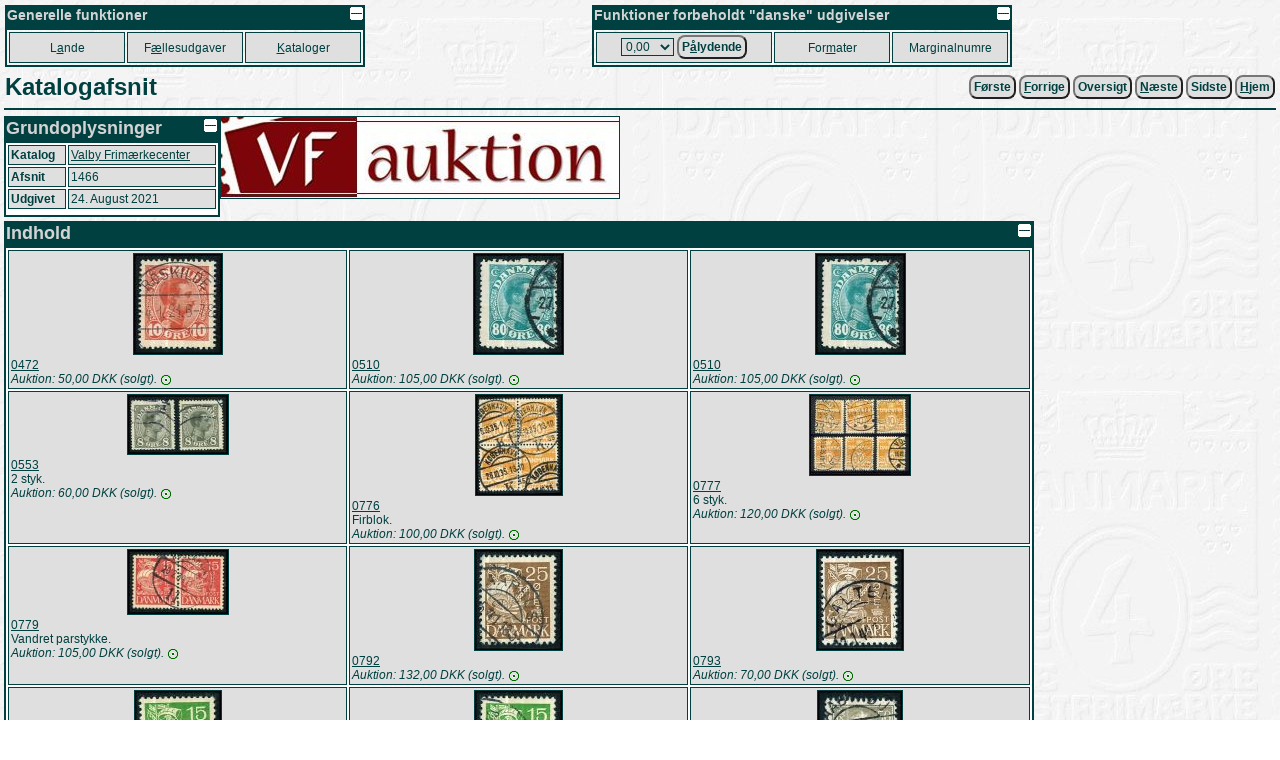

--- FILE ---
content_type: text/html
request_url: https://porsgaard-larsen.com/stamp/1/0116/111688.htm?light=record-1150352
body_size: 6339
content:
<!DOCTYPE html>
<html xmlns="http://www.w3.org/1999/xhtml" xml:lang="da" lang="da">
<head>
<base href="https://porsgaard-larsen.com/stamp/">
<meta http-equiv="Content-Type" content="text/html; charset=UTF-8">
<link rel="stylesheet" href="https://css.porsgaard-larsen.com/stamp2.css" type="text/css">
<link rel="shortcut icon" href="https://porsgaard-larsen.com/stamp/favicon.ico" type="image/x-icon">
<link rel="icon" href="https://porsgaard-larsen.com/stamp/favicon.ico" type="image/x-icon">
<link rel="icon" href="https://porsgaard-larsen.com/stamp/gfx/apple-touch-icon.png" type="image/png" sizes="152x152">
<link rel="apple-touch-icon" href="https://porsgaard-larsen.com/stamp/gfx/apple-touch-icon.png">
<meta name="apple-mobile-web-app-title" content="Frimærker">
<meta name="language" content="da">
<meta name="editor" content="vi">
<meta name="format-detection" content="telephone=no">
<meta name="keywords" content="camillakatepeter,filateli,frimærke,katalog,pplstamp,variant">
<title>Katalogafsnit</title><script src="https://js.porsgaard-larsen.com/overlib.js"></script>
<script src="https://js.porsgaard-larsen.com/library.js"></script>
<script>
<!--
var ol_wrap=1;
var ol_captionfontclass="ol_cap";
var ol_closefontclass="ol_close";
var ol_textfontclass="ol_text";
var ol_fgclass="ol_fg";
var ol_cgclass="ol_cg";
var ol_bgclass="ol_bg";
function initOnLoad(){
document.getElementById('amount').value = cookieGet('amount','0/13/0.htm');
initPage();
};
//-->
</script>
<link rel="start" href="https://porsgaard-larsen.com/stamp/139/13916.htm" /><link rel="prev" href="https://porsgaard-larsen.com/stamp/1/0116/111649.htm" /><link rel="next" href="https://porsgaard-larsen.com/stamp/1/0116/111690.htm" /><link rel="index" href="https://porsgaard-larsen.com/stamp/139/13915.htm" /></head>
<body style="cursor:wait" onload="document.body.style.cursor='default';">
<a id="head"></a>
<div id="overDiv" style="position:absolute; visibility:hidden; z-index:1000;"></div>
<a class="noprint" href="https://porsgaard-larsen.com/stamp/1/0116/111688.htm" target="_blank" accesskey="D"></a><table class="layout noprint" style="width:100%; padding:2px" >
 <tr>
 <td class="left">
  <table class="menu">
   <caption class="menu"><img src="https://porsgaard-larsen.com/stamp/gfx/invisible.gif" class="right lessMore" alt="Foldeikon" title="Fold sammen, eller ud" onclick="lessMore(this)" />Generelle funktioner</caption>
   <tr class="menu" style="height:31px">
    <td class="menu" style="width:110px">
     <a class="menu" tabindex="110" accesskey="A" href="country.htm" title="Hovedkatalog fordelt efter Land, Afsnit, Udgivelse (Genvej: A)">L<u>a</u>nde</a>
     </td>
    <td class="menu" style="width:110px">
     <a class="menu" tabindex="120" accesskey="&AElig;" href="comiss.htm" title="Udgivelser p&aring; tv&aelig;rs af lande (Genvej: &AElig;)">F<u>&aelig;</u>llesudgaver</a>
     </td>
    <td class="menu" style="width:110px">
     <a class="menu" tabindex="130" accesskey="K" href="catalog.htm" title="Andre kataloger og kilder (Genvej: K)"><u>K</u>ataloger</a>
     </td>
    </tr>
   </table>
  </td>
 <td class="right">
  <table class="menu">
   <caption class="menu"><img src="https://porsgaard-larsen.com/stamp/gfx/invisible.gif" class="right lessMore" alt="Foldeikon" title="Fold sammen, eller ud" onclick="lessMore(this)" />Funktioner forbeholdt "danske" udgivelser</caption>
   <tr class="menu" style="height:31px">
    <td class="menu" style="width:170px">
      <label class="menu" for="amount" accesskey="&Aring;">
       <select class="menu" tabindex="210" id="amount" name="url" title="Aktuel valgt v&aelig;rdi">
	<option value="0/13/0.htm">0,00</option>
	<option value="0/13/1.htm">0,01</option>
	<option value="0/13/2.htm">0,02</option>
	<option value="0/13/3.htm">0,03</option>
	<option value="0/13/4.htm">0,04</option>
	<option value="0/13/5.htm">0,05</option>
	<option value="0/13/6.htm">0,06</option>
	<option value="0/13/7.htm">0,07</option>
	<option value="0/13/8.htm">0,08</option>
	<option value="0/13/10.htm">0,10</option>
	<option value="0/13/12.htm">0,12</option>
	<option value="0/13/15.htm">0,15</option>
	<option value="0/13/16.htm">0,16</option>
	<option value="0/13/20.htm">0,20</option>
	<option value="0/13/24.htm">0,24</option>
	<option value="0/13/25.htm">0,25</option>
	<option value="0/13/27.htm">0,27</option>
	<option value="0/13/29.htm">0,29</option>
	<option value="0/13/30.htm">0,30</option>
	<option value="0/13/32.htm">0,32</option>
	<option value="0/13/35.htm">0,35</option>
	<option value="0/13/38.htm">0,38</option>
	<option value="0/13/40.htm">0,40</option>
	<option value="0/13/41.htm">0,41</option>
	<option value="0/13/45.htm">0,45</option>
	<option value="0/13/48.htm">0,48</option>
	<option value="0/13/50.htm">0,50</option>
	<option value="0/13/55.htm">0,55</option>
	<option value="0/13/60.htm">0,60</option>
	<option value="0/13/65.htm">0,65</option>
	<option value="0/13/68.htm">0,68</option>
	<option value="0/13/70.htm">0,70</option>
	<option value="0/13/75.htm">0,75</option>
	<option value="0/13/80.htm">0,80</option>
	<option value="0/13/90.htm">0,90</option>
	<option value="0/13/95.htm">0,95</option>
	<option value="0/13/100.htm">1,00</option>
	<option value="0/13/110.htm">1,10</option>
	<option value="0/13/120.htm">1,20</option>
	<option value="0/13/125.htm">1,25</option>
	<option value="0/13/130.htm">1,30</option>
	<option value="0/13/140.htm">1,40</option>
	<option value="0/13/150.htm">1,50</option>
	<option value="0/13/160.htm">1,60</option>
	<option value="0/13/180.htm">1,80</option>
	<option value="0/13/200.htm">2,00</option>
	<option value="0/13/210.htm">2,10</option>
	<option value="0/13/220.htm">2,20</option>
	<option value="0/13/230.htm">2,30</option>
	<option value="0/13/240.htm">2,40</option>
	<option value="0/13/250.htm">2,50</option>
	<option value="0/13/270.htm">2,70</option>
	<option value="0/13/280.htm">2,80</option>
	<option value="0/13/290.htm">2,90</option>
	<option value="0/13/300.htm">3,00</option>
	<option value="0/13/310.htm">3,10</option>
	<option value="0/13/320.htm">3,20</option>
	<option value="0/13/325.htm">3,25</option>
	<option value="0/13/330.htm">3,30</option>
	<option value="0/13/340.htm">3,40</option>
	<option value="0/13/350.htm">3,50</option>
	<option value="0/13/370.htm">3,70</option>
	<option value="0/13/375.htm">3,75</option>
	<option value="0/13/380.htm">3,80</option>
	<option value="0/13/400.htm">4,00</option>
	<option value="0/13/410.htm">4,10</option>
	<option value="0/13/420.htm">4,20</option>
	<option value="0/13/425.htm">4,25</option>
	<option value="0/13/430.htm">4,30</option>
	<option value="0/13/440.htm">4,40</option>
	<option value="0/13/450.htm">4,50</option>
	<option value="0/13/460.htm">4,60</option>
	<option value="0/13/470.htm">4,70</option>
	<option value="0/13/475.htm">4,75</option>
	<option value="0/13/500.htm">5,00</option>
	<option value="0/13/525.htm">5,25</option>
	<option value="0/13/550.htm">5,50</option>
	<option value="0/13/575.htm">5,75</option>
	<option value="0/13/600.htm">6,00</option>
	<option value="0/13/625.htm">6,25</option>
	<option value="0/13/650.htm">6,50</option>
	<option value="0/13/660.htm">6,60</option>
	<option value="0/13/675.htm">6,75</option>
	<option value="0/13/700.htm">7,00</option>
	<option value="0/13/710.htm">7,10</option>
	<option value="0/13/725.htm">7,25</option>
	<option value="0/13/730.htm">7,30</option>
	<option value="0/13/750.htm">7,50</option>
	<option value="0/13/770.htm">7,70</option>
	<option value="0/13/775.htm">7,75</option>
	<option value="0/13/800.htm">8,00</option>
	<option value="0/13/825.htm">8,25</option>
	<option value="0/13/850.htm">8,50</option>
	<option value="0/13/875.htm">8,75</option>
	<option value="0/13/900.htm">9,00</option>
	<option value="0/13/925.htm">9,25</option>
	<option value="0/13/950.htm">9,50</option>
	<option value="0/13/975.htm">9,75</option>
	<option value="0/13/1000.htm">10,00</option>
	<option value="0/13/1025.htm">10,25</option>
	<option value="0/13/1050.htm">10,50</option>
	<option value="0/13/1100.htm">11,00</option>
	<option value="0/13/1150.htm">11,50</option>
	<option value="0/13/1200.htm">12,00</option>
	<option value="0/13/1225.htm">12,25</option>
	<option value="0/13/1250.htm">12,50</option>
	<option value="0/13/1300.htm">13,00</option>
	<option value="0/13/1350.htm">13,50</option>
	<option value="0/13/1400.htm">14,00</option>
	<option value="0/13/1450.htm">14,50</option>
	<option value="0/13/1500.htm">15,00</option>
	<option value="0/13/1600.htm">16,00</option>
	<option value="0/13/1650.htm">16,50</option>
	<option value="0/13/1700.htm">17,00</option>
	<option value="0/13/1750.htm">17,50</option>
	<option value="0/13/1800.htm">18,00</option>
	<option value="0/13/1850.htm">18,50</option>
	<option value="0/13/1900.htm">19,00</option>
	<option value="0/13/2000.htm">20,00</option>
	<option value="0/13/2050.htm">20,50</option>
	<option value="0/13/2100.htm">21,00</option>
	<option value="0/13/2200.htm">22,00</option>
	<option value="0/13/2250.htm">22,50</option>
	<option value="0/13/2300.htm">23,00</option>
	<option value="0/13/2400.htm">24,00</option>
	<option value="0/13/2500.htm">25,00</option>
	<option value="0/13/2600.htm">26,00</option>
	<option value="0/13/2700.htm">27,00</option>
	<option value="0/13/2800.htm">28,00</option>
	<option value="0/13/2900.htm">29,00</option>
	<option value="0/13/3000.htm">30,00</option>
	<option value="0/13/3300.htm">33,00</option>
	<option value="0/13/3600.htm">36,00</option>
	<option value="0/13/3850.htm">38,50</option>
	<option value="0/13/4000.htm">40,00</option>
	<option value="0/13/4900.htm">49,00</option>
	<option value="0/13/5000.htm">50,00</option>
	<option value="0/13/5100.htm">51,00</option>
        </select>
       </label>
       <button class="menu" type="submit" tabindex="215" title="Danske udgivelser udfra p&aring;lydende v&aelig;rdi (Genvej: &Aring;)"
	    onclick="document.cookie = 'amount=' + document.getElementById('amount').value + '; path=/; SameSite=Lax; max-age=31536000'; document.location='https://porsgaard-larsen.com/stamp/' + document.getElementById('amount').value">P<u>&aring;</u>lydende</button>
      </td>	
     <td class="menu" style="width:110px">
      <a class="menu" tabindex="220" accesskey="M" href="stmsize.htm" title="Beskrivelse af standard formater p&aring; danske m&aelig;rker (Genvej: M)">For<u>m</u>ater</a>
      </td>
     <td class="menu" style="width:110px">
      <a class="menu" tabindex="230" href="margin.htm" title="Samtlige(?) danske marginalnumre">Marginalnumre</a>
      </td>
     </tr>
    </table>
   </td>
  </tr>
 </table>
<table class="header layout" style="width:100%"><tr>
<td class="left"><h1 class="header">Katalogafsnit</h1></td>
<td class="right">
<form class="inline" action="https://porsgaard-larsen.com/stamp/139/13916.htm" onsubmit="formSubmit('submit')"><button type="submit" class="button submit" title="Første katalogafsnit">Første</button></form>&nbsp;<form class="inline" action="https://porsgaard-larsen.com/stamp/1/0116/111649.htm" onsubmit="formSubmit('submit')"><button type="submit" class="button submit" accesskey="F" title="Forrige katalogafsnit (Genvej: F)"><u>F</u>orrige</button></form>&nbsp;<form class="inline" action="https://porsgaard-larsen.com/stamp/139/13915.htm" onsubmit="formSubmit('submit')"><button type="submit" class="button submit" accesskey="T" title="Oversigt katalogafsnit (Genvej: T)">Oversigt</button></form>&nbsp;<form class="inline" action="https://porsgaard-larsen.com/stamp/1/0116/111690.htm" onsubmit="formSubmit('submit')"><button type="submit" class="button submit" accesskey="N" title="Næste katalogafsnit (Genvej: N)"><u>N</u>æste</button></form>&nbsp;<form class="inline" action="https://porsgaard-larsen.com/stamp/1/0346/134660.htm" onsubmit="formSubmit('submit')"><button type="submit" class="button submit" title="Sidste katalogafsnit">Sidste</button></form>&nbsp;<form class="inline" action="https://porsgaard-larsen.com/stamp"   onsubmit="formSubmit('submit')"><button type="submit" class="button submit" title="Skift til startsiden (Genvej: H)" accesskey="H"><u>H</u>jem</button></form>
</td></tr></table><hr class="header">
<table class="layout"><tr class="layout top"><td class="layout"><table class="block" style="min-width:18em"><caption class="block"><img src="https://porsgaard-larsen.com/stamp/gfx/invisible.gif" alt="Foldeikon" title="Fold sammen, eller ud" class="right sign lessMore" style="margin:1px;width:13px;height:13px" onclick="lessMore(this)"  />Grundoplysninger</caption><tr class="block"><th  class="block">Katalog</th><td class="block"><a href="https://porsgaard-larsen.com/stamp/139/13915.htm" title="Kataloget" class="submit" onclick="formSubmit('submit')">Valby Frimærkecenter</a></td></tr>
<tr class="block"><th class="block">Afsnit</th><td class="block">1466</td></tr>
<tr class="block"><th class="block">Udgivet</th><td class="block">24. August 2021</td></tr>
<tr class="toolbar"><td class="toolbar" colspan="2"><form class="inline  super"action="?prg=catcha&#38;record=1137755&#38;command=edit" method="post" onsubmit="formSubmit('submit')"><button type="submit" class="button  super submit"  accesskey="R" title="Rediger udvalgte informationer (Genvej: R).">Rediger</button></form></td></tr></table></td><td class="layout"><img class="gallery" src="https://porsgaard-larsen.com/stamp/139/13915.jpg?3" style="width:398px;height:81px" loading="lazy" alt="Illustration" /></td></tr></table><table class="line" style="width:100%%;min-width:9em"><caption class="line"><img src="https://porsgaard-larsen.com/stamp/gfx/invisible.gif" alt="Foldeikon" title="Fold sammen, eller ud" class="right sign lessMore" style="margin:1px;width:13px;height:13px" onclick="lessMore(this)"  />Indhold</caption>
<tr class="line"><td class="line" style="width:33%"><a id="record-1137751"></a><table class="layout width100"><tr class="layout"><td class="layout center"><a href="https://porsgaard-larsen.com/stamp/586/58664.htm#record-1137751" class="submit" onclick="formSubmit('submit')"><img class="gallery" src="https://porsgaard-larsen.com/stamp/catrec/11/0377/1137751m.jpg?1" style="width:88px;height:100px"  alt="69[B,8j]: Variant" title="" onmouseover="return overlib('&lt;img class=\'ol_gallery center\' src=\'https://porsgaard-larsen.com/stamp/catrec/11/0377/1137751.jpg?1\' style=\'width:351px;height:400px\' /&gt;',CAPTION,'0472');" onmouseout="nd();" /></a></td></tr><tr class="layout"><td class="layout left"><a href="https://porsgaard-larsen.com/stamp/586/58664.htm#record-1137751" class="submit" onclick="formSubmit('submit')" title="69[B,8j]: Variant">0472</a></td></tr><tr class="layout"><td class="layout left"><i>Auktion: 50,00 DKK (solgt).</i> <img class="sign" src="https://porsgaard-larsen.com/stamp/gfx/inv/s-g.gif" style="width:12px;height:12px" title="Stemplet" alt="Kvalitetssymbol" /> </td></tr></table></td><td class="line" style="width:33%"><a id="record-1137752"></a><table class="layout width100"><tr class="layout"><td class="layout center"><a href="https://porsgaard-larsen.com/stamp/647/64709.htm#record-1137752" class="submit" onclick="formSubmit('submit')"><img class="gallery" src="https://porsgaard-larsen.com/stamp/catrec/11/0377/1137752m.jpg?1" style="width:89px;height:100px"  alt="84[3c+]: Takningsvariant" title="" onmouseover="return overlib('&lt;img class=\'ol_gallery center\' src=\'https://porsgaard-larsen.com/stamp/catrec/11/0377/1137752.jpg?1\' style=\'width:355px;height:400px\' /&gt;',CAPTION,'0510');" onmouseout="nd();" /></a></td></tr><tr class="layout"><td class="layout left"><a href="https://porsgaard-larsen.com/stamp/647/64709.htm#record-1137752" class="submit" onclick="formSubmit('submit')" title="84[3c+]: Takningsvariant">0510</a></td></tr><tr class="layout"><td class="layout left"><i>Auktion: 105,00 DKK (solgt).</i> <img class="sign" src="https://porsgaard-larsen.com/stamp/gfx/inv/s-g.gif" style="width:12px;height:12px" title="Stemplet" alt="Kvalitetssymbol" /> </td></tr></table></td><td class="line" style="width:33%"><a id="record-1137753"></a><table class="layout width100"><tr class="layout"><td class="layout center"><a href="https://porsgaard-larsen.com/stamp/580/58025.htm#record-1137753" class="submit" onclick="formSubmit('submit')"><img class="gallery" src="https://porsgaard-larsen.com/stamp/catrec/11/0377/1137753m.jpg?1" style="width:89px;height:100px"  alt="84[53]: Variant" title="" onmouseover="return overlib('&lt;img class=\'ol_gallery center\' src=\'https://porsgaard-larsen.com/stamp/catrec/11/0377/1137753.jpg?1\' style=\'width:355px;height:400px\' /&gt;',CAPTION,'0510');" onmouseout="nd();" /></a></td></tr><tr class="layout"><td class="layout left"><a href="https://porsgaard-larsen.com/stamp/580/58025.htm#record-1137753" class="submit" onclick="formSubmit('submit')" title="84[53]: Variant">0510</a></td></tr><tr class="layout"><td class="layout left"><i>Auktion: 105,00 DKK (solgt).</i> <img class="sign" src="https://porsgaard-larsen.com/stamp/gfx/inv/s-g.gif" style="width:12px;height:12px" title="Stemplet" alt="Kvalitetssymbol" /> </td></tr></table></td></tr><tr class="line"><td class="line" style="width:33%"><a id="record-1137754"></a><table class="layout width100"><tr class="layout"><td class="layout center"><a href="https://porsgaard-larsen.com/stamp/98/9803.htm#record-1137754" class="submit" onclick="formSubmit('submit')"><img class="gallery" src="https://porsgaard-larsen.com/stamp/catrec/11/0377/1137754m.jpg?1" style="width:100px;height:59px"  alt="99[46a]: Variant" title="" onmouseover="return overlib('&lt;img class=\'ol_gallery center\' src=\'https://porsgaard-larsen.com/stamp/catrec/11/0377/1137754.jpg?1\' style=\'width:400px;height:236px\' /&gt;',CAPTION,'0553');" onmouseout="nd();" /></a></td></tr><tr class="layout"><td class="layout left"><a href="https://porsgaard-larsen.com/stamp/98/9803.htm#record-1137754" class="submit" onclick="formSubmit('submit')" title="99[46a]: Variant">0553</a></td></tr><tr class="layout"><td class="layout left">2 styk.</td></tr><tr class="layout"><td class="layout left"><i>Auktion: 60,00 DKK (solgt).</i> <img class="sign" src="https://porsgaard-larsen.com/stamp/gfx/inv/s-g.gif" style="width:12px;height:12px" title="Stemplet" alt="Kvalitetssymbol" /> </td></tr></table></td><td class="line" style="width:33%"><a id="record-1150366"></a><table class="layout width100"><tr class="layout"><td class="layout center"><a href="https://porsgaard-larsen.com/stamp/63/6315.htm#record-1150366" class="submit" onclick="formSubmit('submit')"><img class="gallery" src="https://porsgaard-larsen.com/stamp/catrec/11/0503/1150366m.jpg?1" style="width:86px;height:100px"  alt="202a: Grundmærke" title="" onmouseover="return overlib('&lt;img class=\'ol_gallery center\' src=\'https://porsgaard-larsen.com/stamp/catrec/11/0503/1150366.jpg?1\' style=\'width:344px;height:400px\' /&gt;',CAPTION,'0776');" onmouseout="nd();" /></a></td></tr><tr class="layout"><td class="layout left"><a href="https://porsgaard-larsen.com/stamp/63/6315.htm#record-1150366" class="submit" onclick="formSubmit('submit')" title="202a: Grundmærke">0776</a></td></tr><tr class="layout"><td class="layout left">Firblok.</td></tr><tr class="layout"><td class="layout left"><i>Auktion: 100,00 DKK (solgt).</i> <img class="sign" src="https://porsgaard-larsen.com/stamp/gfx/inv/s-g.gif" style="width:12px;height:12px" title="Stemplet" alt="Kvalitetssymbol" /> </td></tr></table></td><td class="line" style="width:33%"><a id="record-1150367"></a><table class="layout width100"><tr class="layout"><td class="layout center"><a href="https://porsgaard-larsen.com/stamp/63/6315.htm#record-1150367" class="submit" onclick="formSubmit('submit')"><img class="gallery" src="https://porsgaard-larsen.com/stamp/catrec/11/0503/1150367m.jpg?1" style="width:100px;height:80px"  alt="202a: Grundmærke" title="" onmouseover="return overlib('&lt;img class=\'ol_gallery center\' src=\'https://porsgaard-larsen.com/stamp/catrec/11/0503/1150367.jpg?1\' style=\'width:400px;height:322px\' /&gt;',CAPTION,'0777');" onmouseout="nd();" /></a></td></tr><tr class="layout"><td class="layout left"><a href="https://porsgaard-larsen.com/stamp/63/6315.htm#record-1150367" class="submit" onclick="formSubmit('submit')" title="202a: Grundmærke">0777</a></td></tr><tr class="layout"><td class="layout left">6 styk.</td></tr><tr class="layout"><td class="layout left"><i>Auktion: 120,00 DKK (solgt).</i> <img class="sign" src="https://porsgaard-larsen.com/stamp/gfx/inv/s-g.gif" style="width:12px;height:12px" title="Stemplet" alt="Kvalitetssymbol" /> </td></tr></table></td></tr><tr class="line"><td class="line" style="width:33%"><a id="record-1150368"></a><table class="layout width100"><tr class="layout"><td class="layout center"><a href="https://porsgaard-larsen.com/stamp/96/9656.htm#record-1150368" class="submit" onclick="formSubmit('submit')"><img class="gallery" src="https://porsgaard-larsen.com/stamp/catrec/11/0503/1150368m.jpg?1" style="width:100px;height:64px"  alt="203A[43]: Variant" title="" onmouseover="return overlib('&lt;img class=\'ol_gallery center\' src=\'https://porsgaard-larsen.com/stamp/catrec/11/0503/1150368.jpg?1\' style=\'width:400px;height:254px\' /&gt;',CAPTION,'0779');" onmouseout="nd();" /></a></td></tr><tr class="layout"><td class="layout left"><a href="https://porsgaard-larsen.com/stamp/96/9656.htm#record-1150368" class="submit" onclick="formSubmit('submit')" title="203A[43]: Variant">0779</a></td></tr><tr class="layout"><td class="layout left">Vandret parstykke.</td></tr><tr class="layout"><td class="layout left"><i>Auktion: 105,00 DKK (solgt).</i> <img class="sign" src="https://porsgaard-larsen.com/stamp/gfx/inv/s-g.gif" style="width:12px;height:12px" title="Stemplet" alt="Kvalitetssymbol" /> </td></tr></table></td><td class="line" style="width:33%"><a id="record-1150369"></a><table class="layout width100"><tr class="layout"><td class="layout center"><a href="https://porsgaard-larsen.com/stamp/257/25750.htm#record-1150369" class="submit" onclick="formSubmit('submit')"><img class="gallery" src="https://porsgaard-larsen.com/stamp/catrec/11/0503/1150369m.jpg?1" style="width:87px;height:100px"  alt="214a[83]: Variant" title="" onmouseover="return overlib('&lt;img class=\'ol_gallery center\' src=\'https://porsgaard-larsen.com/stamp/catrec/11/0503/1150369.jpg?1\' style=\'width:348px;height:400px\' /&gt;',CAPTION,'0792');" onmouseout="nd();" /></a></td></tr><tr class="layout"><td class="layout left"><a href="https://porsgaard-larsen.com/stamp/257/25750.htm#record-1150369" class="submit" onclick="formSubmit('submit')" title="214a[83]: Variant">0792</a></td></tr><tr class="layout"><td class="layout left"><i>Auktion: 132,00 DKK (solgt).</i> <img class="sign" src="https://porsgaard-larsen.com/stamp/gfx/inv/s-g.gif" style="width:12px;height:12px" title="Stemplet" alt="Kvalitetssymbol" /> </td></tr></table></td><td class="line" style="width:33%"><a id="record-1150370"></a><table class="layout width100"><tr class="layout"><td class="layout center"><a href="https://porsgaard-larsen.com/stamp/257/25753.htm#record-1150370" class="submit" onclick="formSubmit('submit')"><img class="gallery" src="https://porsgaard-larsen.com/stamp/catrec/11/0503/1150370m.jpg?1" style="width:86px;height:100px"  alt="214[3]: Variant" title="" onmouseover="return overlib('&lt;img class=\'ol_gallery center\' src=\'https://porsgaard-larsen.com/stamp/catrec/11/0503/1150370.jpg?1\' style=\'width:345px;height:400px\' /&gt;',CAPTION,'0793');" onmouseout="nd();" /></a></td></tr><tr class="layout"><td class="layout left"><a href="https://porsgaard-larsen.com/stamp/257/25753.htm#record-1150370" class="submit" onclick="formSubmit('submit')" title="214[3]: Variant">0793</a></td></tr><tr class="layout"><td class="layout left"><i>Auktion: 70,00 DKK (solgt).</i> <img class="sign" src="https://porsgaard-larsen.com/stamp/gfx/inv/s-g.gif" style="width:12px;height:12px" title="Stemplet" alt="Kvalitetssymbol" /> </td></tr></table></td></tr><tr class="line"><td class="line" style="width:33%"><a id="record-1150364"></a><table class="layout width100"><tr class="layout"><td class="layout center"><a href="https://porsgaard-larsen.com/stamp/64/6408.htm#record-1150364" class="submit" onclick="formSubmit('submit')"><img class="gallery" src="https://porsgaard-larsen.com/stamp/catrec/11/0503/1150364m.jpg?1" style="width:86px;height:100px"  alt="257[55]: Variant" title="" onmouseover="return overlib('&lt;img class=\'ol_gallery center\' src=\'https://porsgaard-larsen.com/stamp/catrec/11/0503/1150364.jpg?1\' style=\'width:343px;height:400px\' /&gt;',CAPTION,'0858');" onmouseout="nd();" /></a></td></tr><tr class="layout"><td class="layout left"><a href="https://porsgaard-larsen.com/stamp/64/6408.htm#record-1150364" class="submit" onclick="formSubmit('submit')" title="257[55]: Variant">0858</a></td></tr><tr class="layout"><td class="layout left"><i>Auktion: 75,00 DKK (solgt).</i> <img class="sign" src="https://porsgaard-larsen.com/stamp/gfx/inv/s-g.gif" style="width:12px;height:12px" title="Stemplet" alt="Kvalitetssymbol" /> </td></tr></table></td><td class="line" style="width:33%"><a id="record-1150365"></a><table class="layout width100"><tr class="layout"><td class="layout center"><a href="https://porsgaard-larsen.com/stamp/96/9665.htm#record-1150365" class="submit" onclick="formSubmit('submit')"><img class="gallery" src="https://porsgaard-larsen.com/stamp/catrec/11/0503/1150365m.jpg?1" style="width:87px;height:100px"  alt="257[32]: Variant" title="" onmouseover="return overlib('&lt;img class=\'ol_gallery center\' src=\'https://porsgaard-larsen.com/stamp/catrec/11/0503/1150365.jpg?1\' style=\'width:349px;height:400px\' /&gt;',CAPTION,'0859');" onmouseout="nd();" /></a></td></tr><tr class="layout"><td class="layout left"><a href="https://porsgaard-larsen.com/stamp/96/9665.htm#record-1150365" class="submit" onclick="formSubmit('submit')" title="257[32]: Variant">0859</a></td></tr><tr class="layout"><td class="layout left"><i>Auktion: 210,00 DKK (solgt).</i> <img class="sign" src="https://porsgaard-larsen.com/stamp/gfx/inv/s-g.gif" style="width:12px;height:12px" title="Stemplet" alt="Kvalitetssymbol" /> </td></tr></table></td><td class="line" style="width:33%"><a id="record-1150361"></a><table class="layout width100"><tr class="layout"><td class="layout center"><a href="https://porsgaard-larsen.com/stamp/560/56060.htm#record-1150361" class="submit" onclick="formSubmit('submit')"><img class="gallery" src="https://porsgaard-larsen.com/stamp/catrec/11/0503/1150361m.jpg?1" style="width:84px;height:100px"  alt="289[8]: Variant" title="" onmouseover="return overlib('&lt;img class=\'ol_gallery center\' src=\'https://porsgaard-larsen.com/stamp/catrec/11/0503/1150361.jpg?1\' style=\'width:337px;height:400px\' /&gt;',CAPTION,'0898');" onmouseout="nd();" /></a></td></tr><tr class="layout"><td class="layout left"><a href="https://porsgaard-larsen.com/stamp/560/56060.htm#record-1150361" class="submit" onclick="formSubmit('submit')" title="289[8]: Variant">0898</a></td></tr><tr class="layout"><td class="layout left"><i>Auktion: 50,00 DKK (solgt).</i> <img class="sign" src="https://porsgaard-larsen.com/stamp/gfx/inv/s-g.gif" style="width:12px;height:12px" title="Stemplet" alt="Kvalitetssymbol" /> </td></tr></table></td></tr><tr class="line"><td class="line" style="width:33%"><a id="record-1150362"></a><table class="layout width100"><tr class="layout"><td class="layout center"><a href="https://porsgaard-larsen.com/stamp/554/55495.htm#record-1150362" class="submit" onclick="formSubmit('submit')"><img class="gallery" src="https://porsgaard-larsen.com/stamp/catrec/11/0503/1150362m.jpg?1" style="width:87px;height:100px"  alt="318[19]: Variant" title="" onmouseover="return overlib('&lt;img class=\'ol_gallery center\' src=\'https://porsgaard-larsen.com/stamp/catrec/11/0503/1150362.jpg?1\' style=\'width:348px;height:400px\' /&gt;',CAPTION,'0912');" onmouseout="nd();" /></a></td></tr><tr class="layout"><td class="layout left"><a href="https://porsgaard-larsen.com/stamp/554/55495.htm#record-1150362" class="submit" onclick="formSubmit('submit')" title="318[19]: Variant">0912</a></td></tr><tr class="layout"><td class="layout left"><i>Auktion: 50,00 DKK (solgt).</i> <img class="sign" src="https://porsgaard-larsen.com/stamp/gfx/inv/s-g.gif" style="width:12px;height:12px" title="Stemplet" alt="Kvalitetssymbol" /> </td></tr></table></td><td class="line" style="width:33%"><a id="record-1150363"></a><table class="layout width100"><tr class="layout"><td class="layout center"><a href="https://porsgaard-larsen.com/stamp/598/59886.htm#record-1150363" class="submit" onclick="formSubmit('submit')"><img class="gallery" src="https://porsgaard-larsen.com/stamp/catrec/11/0503/1150363m.jpg?1" style="width:87px;height:100px"  alt="318[B,55]: Variant" title="" onmouseover="return overlib('&lt;img class=\'ol_gallery center\' src=\'https://porsgaard-larsen.com/stamp/catrec/11/0503/1150363.jpg?1\' style=\'width:348px;height:400px\' /&gt;',CAPTION,'0913');" onmouseout="nd();" /></a></td></tr><tr class="layout"><td class="layout left"><a href="https://porsgaard-larsen.com/stamp/598/59886.htm#record-1150363" class="submit" onclick="formSubmit('submit')" title="318[B,55]: Variant">0913</a></td></tr><tr class="layout"><td class="layout left"><i>Auktion: 99,00 DKK (solgt).</i> <img class="sign" src="https://porsgaard-larsen.com/stamp/gfx/inv/s-g.gif" style="width:12px;height:12px" title="Stemplet" alt="Kvalitetssymbol" /> </td></tr></table></td><td class="line" style="width:33%"><a id="record-1150357"></a><table class="layout width100"><tr class="layout"><td class="layout center"><a href="https://porsgaard-larsen.com/stamp/538/53837.htm#record-1150357" class="submit" onclick="formSubmit('submit')"><img class="gallery" src="https://porsgaard-larsen.com/stamp/catrec/11/0503/1150357m.jpg?1" style="width:88px;height:100px"  alt="337[B,13]: Variant" title="" onmouseover="return overlib('&lt;img class=\'ol_gallery center\' src=\'https://porsgaard-larsen.com/stamp/catrec/11/0503/1150357.jpg?1\' style=\'width:354px;height:400px\' /&gt;',CAPTION,'0928');" onmouseout="nd();" /></a></td></tr><tr class="layout"><td class="layout left"><a href="https://porsgaard-larsen.com/stamp/538/53837.htm#record-1150357" class="submit" onclick="formSubmit('submit')" title="337[B,13]: Variant">0928</a></td></tr><tr class="layout"><td class="layout left"><i>Auktion: 190,00 DKK (solgt).</i> <img class="sign" src="https://porsgaard-larsen.com/stamp/gfx/inv/s-g.gif" style="width:12px;height:12px" title="Stemplet" alt="Kvalitetssymbol" /> </td></tr></table></td></tr><tr class="line"><td class="line" style="width:33%"><a id="record-1150358"></a><table class="layout width100"><tr class="layout"><td class="layout center"><a href="https://porsgaard-larsen.com/stamp/77/7723.htm#record-1150358" class="submit" onclick="formSubmit('submit')"><img class="gallery" src="https://porsgaard-larsen.com/stamp/catrec/11/0503/1150358m.jpg?1" style="width:100px;height:80px"  alt="364a[3]: Overtryksvariant" title="" onmouseover="return overlib('&lt;img class=\'ol_gallery center\' src=\'https://porsgaard-larsen.com/stamp/catrec/11/0503/1150358.jpg?1\' style=\'width:400px;height:318px\' /&gt;',CAPTION,'0939');" onmouseout="nd();" /></a></td></tr><tr class="layout"><td class="layout left"><a href="https://porsgaard-larsen.com/stamp/77/7723.htm#record-1150358" class="submit" onclick="formSubmit('submit')" title="364a[3]: Overtryksvariant">0939</a></td></tr><tr class="layout"><td class="layout left">Vandret parstykke.</td></tr><tr class="layout"><td class="layout left"><i>Auktion: 117,00 DKK (solgt).</i> <img class="sign" src="https://porsgaard-larsen.com/stamp/gfx/inv/p-g.gif" style="width:20px;height:12px" title="Postfrisk" alt="Kvalitetssymbol" /> </td></tr></table></td><td class="line" style="width:33%"><a id="record-1150360"></a><table class="layout width100"><tr class="layout"><td class="layout center"><a href="https://porsgaard-larsen.com/stamp/33/3319.htm#record-1150360" class="submit" onclick="formSubmit('submit')"><img class="gallery" src="https://porsgaard-larsen.com/stamp/catrec/11/0503/1150360m.jpg?1" style="width:87px;height:100px"  alt="364a[13+]: Overtryksvariant" title="" onmouseover="return overlib('&lt;img class=\'ol_gallery center\' src=\'https://porsgaard-larsen.com/stamp/catrec/11/0503/1150360.jpg?1\' style=\'width:349px;height:400px\' /&gt;',CAPTION,'0940');" onmouseout="nd();" /></a></td></tr><tr class="layout"><td class="layout left"><a href="https://porsgaard-larsen.com/stamp/33/3319.htm#record-1150360" class="submit" onclick="formSubmit('submit')" title="364a[13+]: Overtryksvariant">0940</a></td></tr><tr class="layout"><td class="layout left"><i>Auktion: Start 70,00 DKK (ikke lukket). [ukendt afslutning]</i> <img class="sign" src="https://porsgaard-larsen.com/stamp/gfx/inv/p-g.gif" style="width:20px;height:12px" title="Postfrisk" alt="Kvalitetssymbol" /> </td></tr></table></td><td class="line" style="width:33%"><a id="record-1150359"></a><table class="layout width100"><tr class="layout"><td class="layout center"><a href="https://porsgaard-larsen.com/stamp/77/7720.htm#record-1150359" class="submit" onclick="formSubmit('submit')"><img class="gallery" src="https://porsgaard-larsen.com/stamp/catrec/11/0503/1150359m.jpg?1" style="width:87px;height:100px"  alt="364[2,A,75]: Variant" title="" onmouseover="return overlib('&lt;img class=\'ol_gallery center\' src=\'https://porsgaard-larsen.com/stamp/catrec/11/0503/1150359.jpg?1\' style=\'width:350px;height:400px\' /&gt;',CAPTION,'0942');" onmouseout="nd();" /></a></td></tr><tr class="layout"><td class="layout left"><a href="https://porsgaard-larsen.com/stamp/77/7720.htm#record-1150359" class="submit" onclick="formSubmit('submit')" title="364[2,A,75]: Variant">0942</a></td></tr><tr class="layout"><td class="layout left"><i>Auktion: 69,00 DKK (solgt).</i> <img class="sign" src="https://porsgaard-larsen.com/stamp/gfx/inv/s-g.gif" style="width:12px;height:12px" title="Stemplet" alt="Kvalitetssymbol" /> </td></tr></table></td></tr><tr class="line"><td class="line" style="width:33%"><a id="record-1150356"></a><table class="layout width100"><tr class="layout"><td class="layout center"><a href="https://porsgaard-larsen.com/stamp/68/6862.htm#record-1150356" class="submit" onclick="formSubmit('submit')"><img class="gallery" src="https://porsgaard-larsen.com/stamp/catrec/11/0503/1150356m.jpg?1" style="width:85px;height:100px"  alt="405[52]: Variant" title="" onmouseover="return overlib('&lt;img class=\'ol_gallery center\' src=\'https://porsgaard-larsen.com/stamp/catrec/11/0503/1150356.jpg?1\' style=\'width:340px;height:400px\' /&gt;',CAPTION,'0963');" onmouseout="nd();" /></a></td></tr><tr class="layout"><td class="layout left"><a href="https://porsgaard-larsen.com/stamp/68/6862.htm#record-1150356" class="submit" onclick="formSubmit('submit')" title="405[52]: Variant">0963</a></td></tr><tr class="layout"><td class="layout left"><i>Auktion: Start 50,00 DKK (ikke lukket). [ukendt afslutning]</i> <img class="sign" src="https://porsgaard-larsen.com/stamp/gfx/inv/s-g.gif" style="width:12px;height:12px" title="Stemplet" alt="Kvalitetssymbol" /> </td></tr></table></td><td class="line" style="width:33%"><a id="record-1150352"></a><table class="layout width100"><tr class="layout"><td class="layout center"><a href="https://porsgaard-larsen.com/stamp/588/58851.htm#record-1150352" class="submit" onclick="formSubmit('submit')"><img class="gallery" src="https://porsgaard-larsen.com/stamp/catrec/11/0503/1150352m.jpg?1" style="width:79px;height:100px"  alt="532[1]: Variant" title="" onmouseover="return overlib('&lt;img class=\'ol_gallery center\' src=\'https://porsgaard-larsen.com/stamp/catrec/11/0503/1150352.jpg?1\' style=\'width:315px;height:400px\' /&gt;',CAPTION,'0977');" onmouseout="nd();" /></a></td></tr><tr class="layout"><td class="layout left"><a href="https://porsgaard-larsen.com/stamp/588/58851.htm#record-1150352" class="submit" onclick="formSubmit('submit')" title="532[1]: Variant">0977</a></td></tr><tr class="layout"><td class="layout left"><i>Auktion: Start 50,00 DKK (ikke lukket). [ukendt afslutning]</i> <img class="sign" src="https://porsgaard-larsen.com/stamp/gfx/inv/s-g.gif" style="width:12px;height:12px" title="Stemplet" alt="Kvalitetssymbol" /> </td></tr></table></td><td class="line" style="width:33%"><a id="record-1150353"></a><table class="layout width100"><tr class="layout"><td class="layout center"><a href="https://porsgaard-larsen.com/stamp/90/9048.htm#record-1150353" class="submit" onclick="formSubmit('submit')"><img class="gallery" src="https://porsgaard-larsen.com/stamp/catrec/11/0503/1150353m.jpg?1" style="width:62px;height:100px"  alt="550[B,40]: Variant" title="" onmouseover="return overlib('&lt;img class=\'ol_gallery center\' src=\'https://porsgaard-larsen.com/stamp/catrec/11/0503/1150353.jpg?1\' style=\'width:249px;height:400px\' /&gt;',CAPTION,'0981');" onmouseout="nd();" /></a></td></tr><tr class="layout"><td class="layout left"><a href="https://porsgaard-larsen.com/stamp/90/9048.htm#record-1150353" class="submit" onclick="formSubmit('submit')" title="550[B,40]: Variant">0981</a></td></tr><tr class="layout"><td class="layout left">Firblok.</td></tr><tr class="layout"><td class="layout left"><i>Auktion: 50,00 DKK (solgt).</i> <img class="sign" src="https://porsgaard-larsen.com/stamp/gfx/inv/s-g.gif" style="width:12px;height:12px" title="Stemplet" alt="Kvalitetssymbol" /> </td></tr></table></td></tr><tr class="line"><td class="line" style="width:33%"><a id="record-1150354"></a><table class="layout width100"><tr class="layout"><td class="layout center"><a href="https://porsgaard-larsen.com/stamp/62/6212.htm#record-1150354" class="submit" onclick="formSubmit('submit')"><img class="gallery" src="https://porsgaard-larsen.com/stamp/catrec/11/0503/1150354m.jpg?1" style="width:100px;height:77px"  alt="640[A,45a]: Variant" title="" onmouseover="return overlib('&lt;img class=\'ol_gallery center\' src=\'https://porsgaard-larsen.com/stamp/catrec/11/0503/1150354.jpg?1\' style=\'width:400px;height:307px\' /&gt;',CAPTION,'0992');" onmouseout="nd();" /></a></td></tr><tr class="layout"><td class="layout left"><a href="https://porsgaard-larsen.com/stamp/62/6212.htm#record-1150354" class="submit" onclick="formSubmit('submit')" title="640[A,45a]: Variant">0992</a></td></tr><tr class="layout"><td class="layout left">Firblok.</td></tr><tr class="layout"><td class="layout left"><i>Auktion: 50,00 DKK (solgt).</i> <img class="sign" src="https://porsgaard-larsen.com/stamp/gfx/inv/s-g.gif" style="width:12px;height:12px" title="Stemplet" alt="Kvalitetssymbol" /> </td></tr></table></td><td class="line" style="width:33%"><a id="record-1150355"></a><table class="layout width100"><tr class="layout"><td class="layout center"><a href="https://porsgaard-larsen.com/stamp/62/6213.htm#record-1150355" class="submit" onclick="formSubmit('submit')"><img class="gallery" src="https://porsgaard-larsen.com/stamp/catrec/11/0503/1150355m.jpg?1" style="width:100px;height:78px"  alt="668[37]: Variant" title="" onmouseover="return overlib('&lt;img class=\'ol_gallery center\' src=\'https://porsgaard-larsen.com/stamp/catrec/11/0503/1150355.jpg?1\' style=\'width:400px;height:310px\' /&gt;',CAPTION,'0993');" onmouseout="nd();" /></a></td></tr><tr class="layout"><td class="layout left"><a href="https://porsgaard-larsen.com/stamp/62/6213.htm#record-1150355" class="submit" onclick="formSubmit('submit')" title="668[37]: Variant">0993</a></td></tr><tr class="layout"><td class="layout left"><i>Auktion: Start 50,00 DKK (ikke lukket). [ukendt afslutning]</i> <img class="sign" src="https://porsgaard-larsen.com/stamp/gfx/inv/s-g.gif" style="width:12px;height:12px" title="Stemplet" alt="Kvalitetssymbol" /> </td></tr></table></td><td class="line" style="width:33%"><a id="record-1150347"></a><table class="layout width100"><tr class="layout"><td class="layout center"><a href="https://porsgaard-larsen.com/stamp/490/49053.htm#record-1150347" class="submit" onclick="formSubmit('submit')"><img class="gallery" src="https://porsgaard-larsen.com/stamp/catrec/11/0503/1150347m.jpg?1" style="width:100px;height:77px"  alt="690[9]: Variant" title="" onmouseover="return overlib('&lt;img class=\'ol_gallery center\' src=\'https://porsgaard-larsen.com/stamp/catrec/11/0503/1150347.jpg?1\' style=\'width:400px;height:309px\' /&gt;',CAPTION,'0994');" onmouseout="nd();" /></a></td></tr><tr class="layout"><td class="layout left"><a href="https://porsgaard-larsen.com/stamp/490/49053.htm#record-1150347" class="submit" onclick="formSubmit('submit')" title="690[9]: Variant">0994</a></td></tr><tr class="layout"><td class="layout left"><i>Auktion: 220,00 DKK (solgt).</i> <img class="sign" src="https://porsgaard-larsen.com/stamp/gfx/inv/s-g.gif" style="width:12px;height:12px" title="Stemplet" alt="Kvalitetssymbol" /> </td></tr></table></td></tr><tr class="line"><td class="line" style="width:33%"><a id="record-1150349"></a><table class="layout width100"><tr class="layout"><td class="layout center"><a href="https://porsgaard-larsen.com/stamp/62/6294.htm#record-1150349" class="submit" onclick="formSubmit('submit')"><img class="gallery" src="https://porsgaard-larsen.com/stamp/catrec/11/0503/1150349m.jpg?1" style="width:91px;height:100px"  alt="792[84]: Variant" title="" onmouseover="return overlib('&lt;img class=\'ol_gallery center\' src=\'https://porsgaard-larsen.com/stamp/catrec/11/0503/1150349.jpg?1\' style=\'width:364px;height:400px\' /&gt;',CAPTION,'0997');" onmouseout="nd();" /></a></td></tr><tr class="layout"><td class="layout left"><a href="https://porsgaard-larsen.com/stamp/62/6294.htm#record-1150349" class="submit" onclick="formSubmit('submit')" title="792[84]: Variant">0997</a></td></tr><tr class="layout"><td class="layout left"><i>Auktion: 72,00 DKK (solgt).</i> <img class="sign" src="https://porsgaard-larsen.com/stamp/gfx/inv/s-g.gif" style="width:12px;height:12px" title="Stemplet" alt="Kvalitetssymbol" /> </td></tr></table></td><td class="line" style="width:33%"><a id="record-1150348"></a><table class="layout width100"><tr class="layout"><td class="layout center"><a href="https://porsgaard-larsen.com/stamp/62/6235.htm#record-1150348" class="submit" onclick="formSubmit('submit')"><img class="gallery" src="https://porsgaard-larsen.com/stamp/catrec/11/0503/1150348m.jpg?1" style="width:100px;height:69px"  alt="831[7a]: Variant" title="" onmouseover="return overlib('&lt;img class=\'ol_gallery center\' src=\'https://porsgaard-larsen.com/stamp/catrec/11/0503/1150348.jpg?1\' style=\'width:400px;height:277px\' /&gt;',CAPTION,'1001');" onmouseout="nd();" /></a></td></tr><tr class="layout"><td class="layout left"><a href="https://porsgaard-larsen.com/stamp/62/6235.htm#record-1150348" class="submit" onclick="formSubmit('submit')" title="831[7a]: Variant">1001</a></td></tr><tr class="layout"><td class="layout left">Vandret parstykke.</td></tr><tr class="layout"><td class="layout left"><i>Auktion: Start 50,00 DKK (ikke lukket). [ukendt afslutning]</i> <img class="sign" src="https://porsgaard-larsen.com/stamp/gfx/inv/p-g.gif" style="width:20px;height:12px" title="Postfrisk" alt="Kvalitetssymbol" /> </td></tr></table></td><td class="line" style="width:33%"><a id="record-1150350"></a><table class="layout width100"><tr class="layout"><td class="layout center"><a href="https://porsgaard-larsen.com/stamp/132/13298.htm#record-1150350" class="submit" onclick="formSubmit('submit')"><img class="gallery" src="https://porsgaard-larsen.com/stamp/catrec/11/0503/1150350m.jpg?1" style="width:86px;height:100px"  alt="849[11a]: Variant" title="" onmouseover="return overlib('&lt;img class=\'ol_gallery center\' src=\'https://porsgaard-larsen.com/stamp/catrec/11/0503/1150350.jpg?1\' style=\'width:345px;height:400px\' /&gt;',CAPTION,'1003');" onmouseout="nd();" /></a></td></tr><tr class="layout"><td class="layout left"><a href="https://porsgaard-larsen.com/stamp/132/13298.htm#record-1150350" class="submit" onclick="formSubmit('submit')" title="849[11a]: Variant">1003</a></td></tr><tr class="layout"><td class="layout left"><i>Auktion: 50,00 DKK (solgt).</i> <img class="sign" src="https://porsgaard-larsen.com/stamp/gfx/inv/s-g.gif" style="width:12px;height:12px" title="Stemplet" alt="Kvalitetssymbol" /> </td></tr></table></td></tr><tr class="line"><td class="line" style="width:33%"><a id="record-1150351"></a><table class="layout width100"><tr class="layout"><td class="layout center"><a href="https://porsgaard-larsen.com/stamp/577/57711.htm#record-1150351" class="submit" onclick="formSubmit('submit')"><img class="gallery" src="https://porsgaard-larsen.com/stamp/catrec/11/0503/1150351m.jpg?1" style="width:87px;height:100px"  alt="879[34a]: Variant" title="" onmouseover="return overlib('&lt;img class=\'ol_gallery center\' src=\'https://porsgaard-larsen.com/stamp/catrec/11/0503/1150351.jpg?1\' style=\'width:348px;height:400px\' /&gt;',CAPTION,'1009');" onmouseout="nd();" /></a></td></tr><tr class="layout"><td class="layout left"><a href="https://porsgaard-larsen.com/stamp/577/57711.htm#record-1150351" class="submit" onclick="formSubmit('submit')" title="879[34a]: Variant">1009</a></td></tr><tr class="layout"><td class="layout left"><i>Auktion: Start 50,00 DKK (ikke lukket). [ukendt afslutning]</i> <img class="sign" src="https://porsgaard-larsen.com/stamp/gfx/inv/s-g.gif" style="width:12px;height:12px" title="Stemplet" alt="Kvalitetssymbol" /> </td></tr></table></td><td class="line" style="width:33%"><a id="record-1150339"></a><table class="layout width100"><tr class="layout"><td class="layout center"><a href="https://porsgaard-larsen.com/stamp/600/60010.htm#record-1150339" class="submit" onclick="formSubmit('submit')"><img class="gallery" src="https://porsgaard-larsen.com/stamp/catrec/11/0503/1150339m.jpg?1" style="width:84px;height:100px"  alt="947[26]: Variant" title="" onmouseover="return overlib('&lt;img class=\'ol_gallery center\' src=\'https://porsgaard-larsen.com/stamp/catrec/11/0503/1150339.jpg?1\' style=\'width:334px;height:400px\' /&gt;',CAPTION,'1021');" onmouseout="nd();" /></a></td></tr><tr class="layout"><td class="layout left"><a href="https://porsgaard-larsen.com/stamp/600/60010.htm#record-1150339" class="submit" onclick="formSubmit('submit')" title="947[26]: Variant">1021</a></td></tr><tr class="layout"><td class="layout left"><i>Auktion: Start 50,00 DKK (ikke lukket). [ukendt afslutning]</i> <img class="sign" src="https://porsgaard-larsen.com/stamp/gfx/inv/s-g.gif" style="width:12px;height:12px" title="Stemplet" alt="Kvalitetssymbol" /> </td></tr></table></td><td class="line" style="width:33%"><a id="record-1150338"></a><table class="layout width100"><tr class="layout"><td class="layout center"><a href="https://porsgaard-larsen.com/stamp/62/6232.htm#record-1150338" class="submit" onclick="formSubmit('submit')"><img class="gallery" src="https://porsgaard-larsen.com/stamp/catrec/11/0503/1150338m.jpg?1" style="width:100px;height:77px"  alt="993[31]: Variant" title="" onmouseover="return overlib('&lt;img class=\'ol_gallery center\' src=\'https://porsgaard-larsen.com/stamp/catrec/11/0503/1150338.jpg?1\' style=\'width:400px;height:309px\' /&gt;',CAPTION,'1022');" onmouseout="nd();" /></a></td></tr><tr class="layout"><td class="layout left"><a href="https://porsgaard-larsen.com/stamp/62/6232.htm#record-1150338" class="submit" onclick="formSubmit('submit')" title="993[31]: Variant">1022</a></td></tr><tr class="layout"><td class="layout left"><i>Auktion: Start 50,00 DKK (ikke lukket). [ukendt afslutning]</i> <img class="sign" src="https://porsgaard-larsen.com/stamp/gfx/inv/s-g.gif" style="width:12px;height:12px" title="Stemplet" alt="Kvalitetssymbol" /> </td></tr></table></td></tr><tr class="line"><td class="line" style="width:33%"><a id="record-1150337"></a><table class="layout width100"><tr class="layout"><td class="layout center"><a href="https://porsgaard-larsen.com/stamp/112/11227.htm#record-1150337" class="submit" onclick="formSubmit('submit')"><img class="gallery" src="https://porsgaard-larsen.com/stamp/catrec/11/0503/1150337m.jpg?1" style="width:100px;height:79px"  alt="993[#A]: Variant" title="" onmouseover="return overlib('&lt;img class=\'ol_gallery center\' src=\'https://porsgaard-larsen.com/stamp/catrec/11/0503/1150337.jpg?1\' style=\'width:400px;height:314px\' /&gt;',CAPTION,'1023');" onmouseout="nd();" /></a></td></tr><tr class="layout"><td class="layout left"><a href="https://porsgaard-larsen.com/stamp/112/11227.htm#record-1150337" class="submit" onclick="formSubmit('submit')" title="993[#A]: Variant">1023</a></td></tr><tr class="layout"><td class="layout left"><i>Auktion: 330,00 DKK (solgt).</i> <img class="sign" src="https://porsgaard-larsen.com/stamp/gfx/inv/s-g.gif" style="width:12px;height:12px" title="Stemplet" alt="Kvalitetssymbol" /> </td></tr></table></td><td class="line" style="width:33%"><a id="record-1150340"></a><table class="layout width100"><tr class="layout"><td class="layout center"><a href="https://porsgaard-larsen.com/stamp/87/8799.htm#record-1150340" class="submit" onclick="formSubmit('submit')"><img class="gallery" src="https://porsgaard-larsen.com/stamp/catrec/11/0503/1150340m.jpg?1" style="width:74px;height:100px"  alt="1085[24]: Variant" title="" onmouseover="return overlib('&lt;img class=\'ol_gallery center\' src=\'https://porsgaard-larsen.com/stamp/catrec/11/0503/1150340.jpg?1\' style=\'width:294px;height:400px\' /&gt;',CAPTION,'1027');" onmouseout="nd();" /></a></td></tr><tr class="layout"><td class="layout left"><a href="https://porsgaard-larsen.com/stamp/87/8799.htm#record-1150340" class="submit" onclick="formSubmit('submit')" title="1085[24]: Variant">1027</a></td></tr><tr class="layout"><td class="layout left"><i>Auktion: 50,00 DKK (solgt).</i> <img class="sign" src="https://porsgaard-larsen.com/stamp/gfx/inv/s-g.gif" style="width:12px;height:12px" title="Stemplet" alt="Kvalitetssymbol" /> </td></tr></table></td><td class="line" style="width:33%"><a id="record-1150341"></a><table class="layout width100"><tr class="layout"><td class="layout center"><a href="https://porsgaard-larsen.com/stamp/87/8798.htm#record-1150341" class="submit" onclick="formSubmit('submit')"><img class="gallery" src="https://porsgaard-larsen.com/stamp/catrec/11/0503/1150341m.jpg?1" style="width:75px;height:100px"  alt="1085[23]: Variant" title="" onmouseover="return overlib('&lt;img class=\'ol_gallery center\' src=\'https://porsgaard-larsen.com/stamp/catrec/11/0503/1150341.jpg?1\' style=\'width:298px;height:400px\' /&gt;',CAPTION,'1028');" onmouseout="nd();" /></a></td></tr><tr class="layout"><td class="layout left"><a href="https://porsgaard-larsen.com/stamp/87/8798.htm#record-1150341" class="submit" onclick="formSubmit('submit')" title="1085[23]: Variant">1028</a></td></tr><tr class="layout"><td class="layout left"><i>Auktion: Start 50,00 DKK (ikke lukket). [ukendt afslutning]</i> <img class="sign" src="https://porsgaard-larsen.com/stamp/gfx/inv/s-g.gif" style="width:12px;height:12px" title="Stemplet" alt="Kvalitetssymbol" /> </td></tr></table></td></tr><tr class="line"><td class="line" style="width:33%"><a id="record-1150342"></a><table class="layout width100"><tr class="layout"><td class="layout center"><a href="https://porsgaard-larsen.com/stamp/92/9288.htm#record-1150342" class="submit" onclick="formSubmit('submit')"><img class="gallery" src="https://porsgaard-larsen.com/stamp/catrec/11/0503/1150342m.jpg?1" style="width:77px;height:100px"  alt="1095[17]: Variant" title="" onmouseover="return overlib('&lt;img class=\'ol_gallery center\' src=\'https://porsgaard-larsen.com/stamp/catrec/11/0503/1150342.jpg?1\' style=\'width:309px;height:400px\' /&gt;',CAPTION,'1030');" onmouseout="nd();" /></a></td></tr><tr class="layout"><td class="layout left"><a href="https://porsgaard-larsen.com/stamp/92/9288.htm#record-1150342" class="submit" onclick="formSubmit('submit')" title="1095[17]: Variant">1030</a></td></tr><tr class="layout"><td class="layout left"><i>Auktion: 165,00 DKK (solgt).</i> <img class="sign" src="https://porsgaard-larsen.com/stamp/gfx/inv/s-g.gif" style="width:12px;height:12px" title="Stemplet" alt="Kvalitetssymbol" /> </td></tr></table></td><td class="line" style="width:33%"><a id="record-1150343"></a><table class="layout width100"><tr class="layout"><td class="layout center"><a href="https://porsgaard-larsen.com/stamp/266/26637.htm#record-1150343" class="submit" onclick="formSubmit('submit')"><img class="gallery" src="https://porsgaard-larsen.com/stamp/catrec/11/0503/1150343m.jpg?1" style="width:87px;height:100px"  alt="1135[1]: Variant" title="" onmouseover="return overlib('&lt;img class=\'ol_gallery center\' src=\'https://porsgaard-larsen.com/stamp/catrec/11/0503/1150343.jpg?1\' style=\'width:347px;height:400px\' /&gt;',CAPTION,'1032');" onmouseout="nd();" /></a></td></tr><tr class="layout"><td class="layout left"><a href="https://porsgaard-larsen.com/stamp/266/26637.htm#record-1150343" class="submit" onclick="formSubmit('submit')" title="1135[1]: Variant">1032</a></td></tr><tr class="layout"><td class="layout left"><i>Auktion: Start 50,00 DKK (ikke lukket). [ukendt afslutning]</i> <img class="sign" src="https://porsgaard-larsen.com/stamp/gfx/inv/s-g.gif" style="width:12px;height:12px" title="Stemplet" alt="Kvalitetssymbol" /> </td></tr></table></td><td class="line" style="width:33%"><a id="record-1150344"></a><table class="layout width100"><tr class="layout"><td class="layout center"><a href="https://porsgaard-larsen.com/stamp/743/74358.htm#record-1150344" class="submit" onclick="formSubmit('submit')"><img class="gallery" src="https://porsgaard-larsen.com/stamp/catrec/11/0503/1150344m.jpg?1" style="width:87px;height:100px"  alt="1154[A,54]: Variant" title="" onmouseover="return overlib('&lt;img class=\'ol_gallery center\' src=\'https://porsgaard-larsen.com/stamp/catrec/11/0503/1150344.jpg?1\' style=\'width:348px;height:400px\' /&gt;',CAPTION,'1035');" onmouseout="nd();" /></a></td></tr><tr class="layout"><td class="layout left"><a href="https://porsgaard-larsen.com/stamp/743/74358.htm#record-1150344" class="submit" onclick="formSubmit('submit')" title="1154[A,54]: Variant">1035</a></td></tr><tr class="layout"><td class="layout left"><i>Auktion: 50,00 DKK (solgt).</i> <img class="sign" src="https://porsgaard-larsen.com/stamp/gfx/inv/s-g.gif" style="width:12px;height:12px" title="Stemplet" alt="Kvalitetssymbol" /> </td></tr></table></td></tr><tr class="line"><td class="line" style="width:33%"><a id="record-1150345"></a><table class="layout width100"><tr class="layout"><td class="layout center"><a href="https://porsgaard-larsen.com/stamp/657/65726.htm#record-1150345" class="submit" onclick="formSubmit('submit')"><img class="gallery" src="https://porsgaard-larsen.com/stamp/catrec/11/0503/1150345m.jpg?1" style="width:76px;height:100px"  alt="1168[42]: Variant" title="" onmouseover="return overlib('&lt;img class=\'ol_gallery center\' src=\'https://porsgaard-larsen.com/stamp/catrec/11/0503/1150345.jpg?1\' style=\'width:303px;height:400px\' /&gt;',CAPTION,'1037');" onmouseout="nd();" /></a></td></tr><tr class="layout"><td class="layout left"><a href="https://porsgaard-larsen.com/stamp/657/65726.htm#record-1150345" class="submit" onclick="formSubmit('submit')" title="1168[42]: Variant">1037</a></td></tr><tr class="layout"><td class="layout left"><i>Auktion: 55,00 DKK (solgt).</i> <img class="sign" src="https://porsgaard-larsen.com/stamp/gfx/inv/s-g.gif" style="width:12px;height:12px" title="Stemplet" alt="Kvalitetssymbol" /> </td></tr></table></td><td class="line" style="width:33%"><a id="record-1150346"></a><table class="layout width100"><tr class="layout"><td class="layout center"><a href="https://porsgaard-larsen.com/stamp/72/7291.htm#record-1150346" class="submit" onclick="formSubmit('submit')"><img class="gallery" src="https://porsgaard-larsen.com/stamp/catrec/11/0503/1150346m.jpg?1" style="width:60px;height:100px"  alt="1169[1a]: Variant" title="" onmouseover="return overlib('&lt;img class=\'ol_gallery center\' src=\'https://porsgaard-larsen.com/stamp/catrec/11/0503/1150346.jpg?1\' style=\'width:240px;height:400px\' /&gt;',CAPTION,'1038');" onmouseout="nd();" /></a></td></tr><tr class="layout"><td class="layout left"><a href="https://porsgaard-larsen.com/stamp/72/7291.htm#record-1150346" class="submit" onclick="formSubmit('submit')" title="1169[1a]: Variant">1038</a></td></tr><tr class="layout"><td class="layout left"><i>Auktion: Start 50,00 DKK (ikke lukket). [ukendt afslutning]</i> <img class="sign" src="https://porsgaard-larsen.com/stamp/gfx/inv/s-g.gif" style="width:12px;height:12px" title="Stemplet" alt="Kvalitetssymbol" /> </td></tr></table></td><td class="line" style="width:33%"><a id="record-1137757"></a><table class="layout width100"><tr class="layout"><td class="layout center"><a href="https://porsgaard-larsen.com/stamp/731/73102.htm#record-1137757" class="submit" onclick="formSubmit('submit')"><img class="gallery" src="https://porsgaard-larsen.com/stamp/catrec/11/0377/1137757m.jpg?1" style="width:100px;height:60px"  alt="2[A,78b]: Variant" title="" onmouseover="return overlib('&lt;img class=\'ol_gallery center\' src=\'https://porsgaard-larsen.com/stamp/catrec/11/0377/1137757.jpg?1\' style=\'width:400px;height:239px\' /&gt;',CAPTION,'1123');" onmouseout="nd();" /></a></td></tr><tr class="layout"><td class="layout left"><a href="https://porsgaard-larsen.com/stamp/731/73102.htm#record-1137757" class="submit" onclick="formSubmit('submit')" title="2[A,78b]: Variant">1123</a></td></tr><tr class="layout"><td class="layout left">Del af lot.</td></tr><tr class="layout"><td class="layout left"><i>Auktion: 70,00 DKK (solgt).</i> <img class="sign" src="https://porsgaard-larsen.com/stamp/gfx/inv/p-g.gif" style="width:20px;height:12px" title="Postfrisk" alt="Kvalitetssymbol" /> </td></tr></table></td></tr><tr class="line"><td class="line" style="width:33%"><a id="record-1150371"></a><table class="layout width100"><tr class="layout"><td class="layout center"><a href="https://porsgaard-larsen.com/stamp/163/16326.htm#record-1150371" class="submit" onclick="formSubmit('submit')"><img class="gallery" src="https://porsgaard-larsen.com/stamp/catrec/11/0503/1150371m.jpg?1" style="width:86px;height:100px"  alt="3[14+]: Overtryksvariant" title="" onmouseover="return overlib('&lt;img class=\'ol_gallery center\' src=\'https://porsgaard-larsen.com/stamp/catrec/11/0503/1150371.jpg?1\' style=\'width:345px;height:400px\' /&gt;',CAPTION,'1129');" onmouseout="nd();" /></a></td></tr><tr class="layout"><td class="layout left"><a href="https://porsgaard-larsen.com/stamp/163/16326.htm#record-1150371" class="submit" onclick="formSubmit('submit')" title="3[14+]: Overtryksvariant">1129</a></td></tr><tr class="layout"><td class="layout left">Firblok.</td></tr><tr class="layout"><td class="layout left"><i>Auktion: 50,00 DKK (solgt). [ukendt afslutning]</i> <img class="sign" src="https://porsgaard-larsen.com/stamp/gfx/inv/s-g.gif" style="width:12px;height:12px" title="Stemplet" alt="Kvalitetssymbol" /> </td></tr></table></td><td class="line" style="width:33%"><a id="record-1204973"></a><table class="layout width100"><tr class="layout"><td class="layout center"><a href="https://porsgaard-larsen.com/stamp/1/0154/115418.htm#record-1204973" class="submit" onclick="formSubmit('submit')"><img class="gallery" src="https://porsgaard-larsen.com/stamp/catrec/12/0049/1204973m.jpg?1" style="width:86px;height:100px"  alt="3[15]: Variant" title="" onmouseover="return overlib('&lt;img class=\'ol_gallery center\' src=\'https://porsgaard-larsen.com/stamp/catrec/12/0049/1204973.jpg?1\' style=\'width:345px;height:400px\' /&gt;',CAPTION,'1129');" onmouseout="nd();" /></a></td></tr><tr class="layout"><td class="layout left"><a href="https://porsgaard-larsen.com/stamp/1/0154/115418.htm#record-1204973" class="submit" onclick="formSubmit('submit')" title="3[15]: Variant">1129</a></td></tr><tr class="layout"><td class="layout left">Firblok.</td></tr><tr class="layout"><td class="layout left"><i>Auktion: 50,00 DKK (solgt). [ukendt afslutning]</i> <img class="sign" src="https://porsgaard-larsen.com/stamp/gfx/inv/s-g.gif" style="width:12px;height:12px" title="Stemplet" alt="Kvalitetssymbol" /> </td></tr></table></td><td class="line" style="width:33%"><a id="record-1137392"></a><table class="layout width100"><tr class="layout"><td class="layout center"><a href="https://porsgaard-larsen.com/stamp/784/78458.htm#record-1137392" class="submit" onclick="formSubmit('submit')"><img class="gallery" src="https://porsgaard-larsen.com/stamp/catrec/11/0373/1137392m.jpg?1" style="width:88px;height:100px"  alt="8[B,21b]: Variant" title="" onmouseover="return overlib('&lt;img class=\'ol_gallery center\' src=\'https://porsgaard-larsen.com/stamp/catrec/11/0373/1137392.jpg?1\' style=\'width:351px;height:400px\' /&gt;',CAPTION,'1138');" onmouseout="nd();" /></a></td></tr><tr class="layout"><td class="layout left"><a href="https://porsgaard-larsen.com/stamp/784/78458.htm#record-1137392" class="submit" onclick="formSubmit('submit')" title="8[B,21b]: Variant">1138</a></td></tr><tr class="layout"><td class="layout left">Firblok.</td></tr><tr class="layout"><td class="layout left"><i>Auktion: 638,00 DKK (solgt).</i> <img class="sign" src="https://porsgaard-larsen.com/stamp/gfx/inv/p-g.gif" style="width:20px;height:12px" title="Postfrisk" alt="Kvalitetssymbol" /> </td></tr></table></td></tr><tr class="line"><td class="line" style="width:33%"><a id="record-1150381"></a><table class="layout width100"><tr class="layout"><td class="layout center"><a href="https://porsgaard-larsen.com/stamp/1/0117/111761.htm#record-1150381" class="submit" onclick="formSubmit('submit')"><img class="gallery" src="https://porsgaard-larsen.com/stamp/catrec/11/0503/1150381m.jpg?1" style="width:88px;height:100px"  alt="8[B,21b], 8[B,22], 8[32], 8[B,32g]" title="" onmouseover="return overlib('&lt;img class=\'ol_gallery center\' src=\'https://porsgaard-larsen.com/stamp/catrec/11/0503/1150381.jpg?1\' style=\'width:351px;height:400px\' /&gt;',CAPTION,'1138');" onmouseout="nd();" /></a></td></tr><tr class="layout"><td class="layout left"><a href="https://porsgaard-larsen.com/stamp/1/0117/111761.htm#record-1150381" class="submit" onclick="formSubmit('submit')" title="8[B,21b], 8[B,22], 8[32], 8[B,32g]">1138</a></td></tr><tr class="layout"><td class="layout left">Firblok.</td></tr><tr class="layout"><td class="layout left"><i>Auktion: 638,00 DKK (solgt).</i> <img class="sign" src="https://porsgaard-larsen.com/stamp/gfx/inv/p-g.gif" style="width:20px;height:12px" title="Postfrisk" alt="Kvalitetssymbol" /> </td></tr></table></td><td class="line" style="width:33%"><a id="record-1137391"></a><table class="layout width100"><tr class="layout"><td class="layout center"><a href="https://porsgaard-larsen.com/stamp/196/19647.htm#record-1137391" class="submit" onclick="formSubmit('submit')"><img class="gallery" src="https://porsgaard-larsen.com/stamp/catrec/11/0373/1137391m.jpg?1" style="width:88px;height:100px"  alt="8[B,22]: Variant" title="" onmouseover="return overlib('&lt;img class=\'ol_gallery center\' src=\'https://porsgaard-larsen.com/stamp/catrec/11/0373/1137391.jpg?1\' style=\'width:351px;height:400px\' /&gt;',CAPTION,'1138');" onmouseout="nd();" /></a></td></tr><tr class="layout"><td class="layout left"><a href="https://porsgaard-larsen.com/stamp/196/19647.htm#record-1137391" class="submit" onclick="formSubmit('submit')" title="8[B,22]: Variant">1138</a></td></tr><tr class="layout"><td class="layout left">Firblok.</td></tr><tr class="layout"><td class="layout left"><i>Auktion: 638,00 DKK (solgt).</i> <img class="sign" src="https://porsgaard-larsen.com/stamp/gfx/inv/p-g.gif" style="width:20px;height:12px" title="Postfrisk" alt="Kvalitetssymbol" /> </td></tr></table></td><td class="line" style="width:33%"><a id="record-1137390"></a><table class="layout width100"><tr class="layout"><td class="layout center"><a href="https://porsgaard-larsen.com/stamp/110/11086.htm#record-1137390" class="submit" onclick="formSubmit('submit')"><img class="gallery" src="https://porsgaard-larsen.com/stamp/catrec/11/0373/1137390m.jpg?1" style="width:88px;height:100px"  alt="8[32]: Overtryksvariant" title="" onmouseover="return overlib('&lt;img class=\'ol_gallery center\' src=\'https://porsgaard-larsen.com/stamp/catrec/11/0373/1137390.jpg?1\' style=\'width:351px;height:400px\' /&gt;',CAPTION,'1138');" onmouseout="nd();" /></a></td></tr><tr class="layout"><td class="layout left"><a href="https://porsgaard-larsen.com/stamp/110/11086.htm#record-1137390" class="submit" onclick="formSubmit('submit')" title="8[32]: Overtryksvariant">1138</a></td></tr><tr class="layout"><td class="layout left">Firblok.</td></tr><tr class="layout"><td class="layout left"><i>Auktion: 638,00 DKK (solgt).</i> <img class="sign" src="https://porsgaard-larsen.com/stamp/gfx/inv/p-g.gif" style="width:20px;height:12px" title="Postfrisk" alt="Kvalitetssymbol" /> </td></tr></table></td></tr><tr class="line"><td class="line" style="width:33%"><a id="record-1137398"></a><table class="layout width100"><tr class="layout"><td class="layout center"><a href="https://porsgaard-larsen.com/stamp/1/0116/111665.htm#record-1137398" class="submit" onclick="formSubmit('submit')"><img class="gallery" src="https://porsgaard-larsen.com/stamp/catrec/11/0373/1137398m.jpg?1" style="width:88px;height:100px"  alt="8[B,32g]: Variant" title="" onmouseover="return overlib('&lt;img class=\'ol_gallery center\' src=\'https://porsgaard-larsen.com/stamp/catrec/11/0373/1137398.jpg?1\' style=\'width:351px;height:400px\' /&gt;',CAPTION,'1138');" onmouseout="nd();" /></a></td></tr><tr class="layout"><td class="layout left"><a href="https://porsgaard-larsen.com/stamp/1/0116/111665.htm#record-1137398" class="submit" onclick="formSubmit('submit')" title="8[B,32g]: Variant">1138</a></td></tr><tr class="layout"><td class="layout left">Firblok.</td></tr><tr class="layout"><td class="layout left"><i>Auktion: 638,00 DKK (solgt).</i> <img class="sign" src="https://porsgaard-larsen.com/stamp/gfx/inv/p-g.gif" style="width:20px;height:12px" title="Postfrisk" alt="Kvalitetssymbol" /> </td></tr></table></td><td class="line"></td><td class="line"></td></tr></table><hr class="footer  nomobile"><table class="footer  width100"><tr class="footer"><td class="footer left" style="width:33%"><p class="footer inline">Dannet: 2026-01-14 17:36:24 (statisk)
</p>
</td>
<td class="footer center" style="width:33%"><p class="footer inline">
<a class="noprint" href="https://porsgaard-larsen.com/stamp/rss.xml" target="_blank"><img src="https://porsgaard-larsen.com/stamp/gfx/rss.gif" class="layout sign" style="width:16px;height:16px" alt="Icon" title="Feed..." /></a>&nbsp;<a href="https://porsgaard-larsen.com/stamp/1/0116/111688.htm" target="_blank" title="Vis denne side i nyt vindue...">1/0116/111688.htm (2)</a>
</p></td><td class="footer right">
<address class="inline"><a class="noprint" href="https://porsgaard-larsen.com/stamp"><img src="https://porsgaard-larsen.com/stamp/banner.gif" class="layout" style="width:88px;height:31px" alt="Banner" title="Frim&aelig;rkekatalog og studiekreds" /></a></address></td></tr></table>
<script>initOnLoad();
window.addEventListener('pagehide', pageHide);
</script><a id="foot"></a>
</body>
</html>